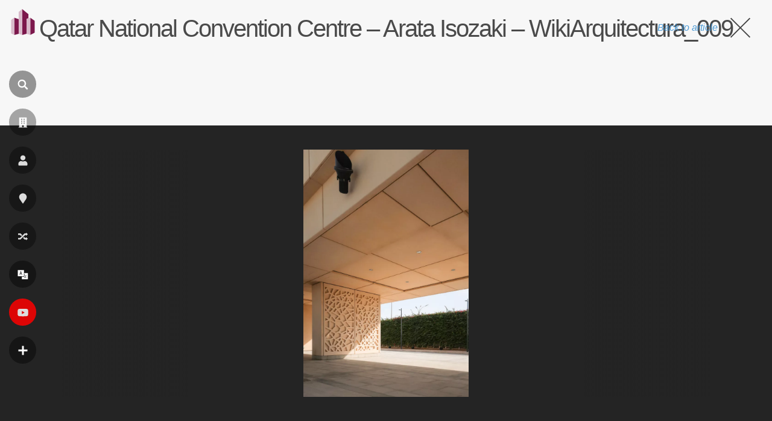

--- FILE ---
content_type: text/html; charset=utf-8
request_url: https://www.google.com/recaptcha/api2/aframe
body_size: 265
content:
<!DOCTYPE HTML><html><head><meta http-equiv="content-type" content="text/html; charset=UTF-8"></head><body><script nonce="5WJo3Q9k1petuIvDI1ucsg">/** Anti-fraud and anti-abuse applications only. See google.com/recaptcha */ try{var clients={'sodar':'https://pagead2.googlesyndication.com/pagead/sodar?'};window.addEventListener("message",function(a){try{if(a.source===window.parent){var b=JSON.parse(a.data);var c=clients[b['id']];if(c){var d=document.createElement('img');d.src=c+b['params']+'&rc='+(localStorage.getItem("rc::a")?sessionStorage.getItem("rc::b"):"");window.document.body.appendChild(d);sessionStorage.setItem("rc::e",parseInt(sessionStorage.getItem("rc::e")||0)+1);localStorage.setItem("rc::h",'1769389749143');}}}catch(b){}});window.parent.postMessage("_grecaptcha_ready", "*");}catch(b){}</script></body></html>

--- FILE ---
content_type: application/javascript; charset=utf-8
request_url: https://fundingchoicesmessages.google.com/f/AGSKWxXOuKzfmCGGeJo81SZPaVspR_7daEhfpMllfidXALEKW4n1GbTpsEQ9-wryk5ETYVBCX9-xWHbIfRVyfDd3kMBrMW1z1R4MdX2ADdQET95HhM81QdCzdrb2KVttVg9JuxKSdrnvmbZ5ED5gqgbeLvm4t2bMU12OS66CPEU-m7xH4hglYoHRZT14PwCx/__ad_banner./commercial_top./ad/special./gigyatargetad./boxad2.
body_size: -1288
content:
window['993b1f13-a362-4c32-9c77-94a51f8361bc'] = true;